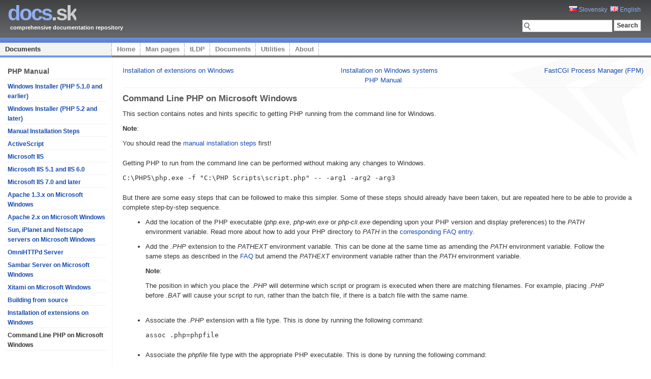

--- FILE ---
content_type: text/html; charset=utf-8
request_url: http://doc.docs.sk/php/install.windows.commandline.html
body_size: 3891
content:
<!DOCTYPE html PUBLIC "-//W3C//DTD XHTML 1.0 Strict//EN" "http://www.w3.org/TR/xhtml1/DTD/xhtml1-strict.dtd">
<html xmlns="http://www.w3.org/1999/xhtml" xml:lang="en" lang="en">
<head>

<title>PHP Manual - Command Line PHP on Microsoft Windows &#8226; doc.Docs.sk</title>

<meta http-equiv="content-type" content="application/xhtml+xml; charset=UTF-8" />
<meta name="author" content="Viliam Krizan coolll (AT) platon.sk; Design: Erwin Aligam (styleshout.com)" />
<meta name="description" content="Comprehensive documentation repository" />
<meta name="keywords" content="docs, documents, man pages, man, tldp, deb" />
<meta name="robots" content="index, follow, noarchive" />
<meta name="googlebot" content="noarchive" />
<meta name="language" content="en" />

<link rel="shortcut icon" href="http://docs.sk/favicon.png" type="image/png" />
<link rel="icon" href="http://docs.sk/favicon.png" type="image/png" />
<link rel="stylesheet" type="text/css" media="screen" href="http://docs.sk/css/blue.css" />
<link rel="stylesheet" type="text/css" media="screen" href="http://docs.sk/css/main.css" />

<script type="text/javascript" src="http://docs.sk/js/jquery-1.4.2.min.js"></script>
<script type="text/javascript" src="http://docs.sk/js/main.js"></script>

<base href="http://doc.docs.sk/php/" />

<script type="text/javascript">

  var _gaq = _gaq || [];
  _gaq.push(['_setAccount', 'UA-20099128-1']);
  _gaq.push(['_setDomainName', '.docs.sk']);
  _gaq.push(['_trackPageview']);

  (function() {
    var ga = document.createElement('script'); ga.type = 'text/javascript'; ga.async = true;
    ga.src = ('https:' == document.location.protocol ? 'https://ssl' : 'http://www') + '.google-analytics.com/ga.js';
    var s = document.getElementsByTagName('script')[0]; s.parentNode.insertBefore(ga, s);
  })();
</script>
</head>
<body>
<!-- wrap starts here -->
<div id="wrap">

	<div id="header">
	
		<div style="position: absolute; right: 200px; top: 10px;"><!-- <img src="img/facebook.png" /> --></div>
			
		<h1 id="logo"><a href="http://docs.sk"><span>docs</span>.sk</a></h1>
		<h2 id="slogan">comprehensive documentation repository</h2>
		
		<form method="get" class="searchform" action="/search.html">
			<p style="text-align: right;"><a
				href="/php/install.windows.commandline.html?lang=sk"	class="darkbg" rel="nofollow"><img
				src="http://docs.sk/img/sk.gif" alt="SK" /> Slovensky</a>&nbsp;
				<a href="/php/install.windows.commandline.html?lang=en" class="darkbg" rel="nofollow"><img
				src="http://docs.sk/img/gb.gif" alt="GB" /> English</a></p>
			<p>
			<input type="text" name="q" class="textbox" />
  			<input type="submit" class="button" value="Search" />
  			<input type="hidden" name="in" value="doc" /></p>
		</form>
		
	</div>
		
	<div id="menu">
		<ul>
			<li id="current"><a href="http://doc.docs.sk" class="blue">Documents</a></li>
			<li><a href="http://docs.sk" class="orange">Home</a></li>
			<li><a href="http://man.docs.sk" class="green">Man pages</a></li>
			<li><a href="http://tldp.docs.sk" class="violet">tLDP</a></li>
			<li><a href="http://doc.docs.sk" class="blue">Documents</a></li>
			<li><a href="http://utils.docs.sk" class="orange">Utilities</a></li>
			<li><a href="http://docs.sk/about.html" class="orange">About</a></li>
		</ul>
	</div>
	
	<!-- content-wrap starts here -->
	<div id="content-wrap">
	
			<div id="sidebar">
			
			<h1 class="first">PHP Manual</h1> 
			<ul class="smallmenu">
				<li><a href="install.windows.installer.html">Windows Installer (PHP 5.1.0 and earlier)</a></li>
				<li><a href="install.windows.installer.msi.html">Windows Installer (PHP 5.2 and later)</a></li>
				<li><a href="install.windows.manual.html">Manual Installation Steps</a></li>
				<li><a href="install.windows.activescript.html">ActiveScript</a></li>
				<li><a href="install.windows.iis.html">Microsoft IIS</a></li>
				<li><a href="install.windows.iis6.html">Microsoft IIS 5.1 and IIS 6.0</a></li>
				<li><a href="install.windows.iis7.html">Microsoft IIS 7.0 and later</a></li>
				<li><a href="install.windows.apache1.html">Apache 1.3.x on Microsoft Windows</a></li>
				<li><a href="install.windows.apache2.html">Apache 2.x on Microsoft Windows</a></li>
				<li><a href="install.windows.sun.html">Sun, iPlanet and Netscape servers on Microsoft Windows</a></li>
				<li><a href="install.windows.omnihttpd.html">OmniHTTPd Server</a></li>
				<li><a href="install.windows.sambar.html">Sambar Server on Microsoft Windows</a></li>
				<li><a href="install.windows.xitami.html">Xitami on Microsoft Windows</a></li>
				<li><a href="install.windows.building.html">Building from source</a></li>
				<li><a href="install.windows.extensions.html">Installation of extensions on Windows</a></li>
				<li><strong>Command Line PHP on Microsoft Windows</strong></li>
			</ul>
			</div>
	
	  		<div id="main">

<div class="manualnavbar" style="text-align: center;">
 <div class="prev" style="text-align: left; float: left;"><a href="install.windows.extensions.html">Installation of extensions on Windows</a></div>
 <div class="next" style="text-align: right; float: right;"><a href="install.fpm.html">FastCGI Process Manager (FPM)</a></div>
 <div class="up"><a href="install.windows.html">Installation on Windows systems</a></div>
 <div class="home"><a href="index.html">PHP Manual</a></div>
</div><hr /><div id="install.windows.commandline" class="sect1">
    <h2 class="title">Command Line PHP on Microsoft Windows</h2>
    <p class="para">
     This section contains notes and hints specific to getting PHP running
     from the command line for Windows.
    </p>
    <blockquote><p><b class="note">Note</b>: 
     <p class="para">
      You should read the <a href="install.windows.manual.html" class="link">manual
      installation steps</a> first!
     </p>
    </p></blockquote>
    <p class="para">
     Getting PHP to run from the command line can be performed without making
     any changes to Windows.
     <div class="example-contents screen">
<div class="cdata"><pre>
C:\PHP5\php.exe -f &quot;C:\PHP Scripts\script.php&quot; -- -arg1 -arg2 -arg3
</pre></div>     
     </div>
    </p>

    <p class="para">
     But there are some easy steps that can be followed to make this simpler.
     Some of these steps should already have been taken, but are repeated here
     to be able to provide a complete step-by-step sequence.
     <ul class="itemizedlist">

      <li class="listitem">
       <p class="para">
        Add the location of the PHP executable (<var class="filename">php.exe</var>,
        <var class="filename">php-win.exe</var> or <var class="filename">php-cli.exe</var>
        depending upon your PHP version and display preferences) to the
        <var class="varname"><var class="varname">PATH</var></var> environment variable. Read more about how to
        add your PHP directory to <var class="varname"><var class="varname">PATH</var></var> in the <a href="faq.installation.html#faq.installation.addtopath" class="link">corresponding FAQ entry</a>.
       </p>
      </li>

      <li class="listitem">
       <p class="para">
        Add the <i>.PHP</i> extension to the
        <var class="varname"><var class="varname">PATHEXT</var></var> environment variable. This can be done
        at the same time as amending the <var class="varname"><var class="varname">PATH</var></var> environment
        variable. Follow the same steps as described in the <a href="faq.installation.html#faq.installation.addtopath" class="link">FAQ</a> but amend the
        <var class="varname"><var class="varname">PATHEXT</var></var> environment variable rather than the
        <var class="varname"><var class="varname">PATH</var></var> environment variable.
        <blockquote><p><b class="note">Note</b>: 
         <p class="para">
          The position in which you place the <i>.PHP</i> will
          determine which script or program is executed when there are matching
          filenames. For example, placing <i>.PHP</i> before
          <i>.BAT</i> will cause your script to run, rather than
          the batch file, if there is a batch file with the same name.
         </p>
        </p></blockquote>
       </p>
      </li>

      <li class="listitem">
       <p class="para">
        Associate the <i>.PHP</i> extension with a file type. This
        is done by running the following command:
        <div class="example-contents screen">
<div class="cdata"><pre>
assoc .php=phpfile
</pre></div>     
        </div>
       </p>
      </li>

      <li class="listitem">
       <p class="para">
        Associate the <i>phpfile</i> file type with the appropriate
        PHP executable. This is done by running the following command:
        <div class="example-contents screen">
<div class="cdata"><pre>
ftype phpfile=&quot;C:\PHP5\php.exe&quot; -f &quot;%1&quot; -- %~2
</pre></div>     
        </div>
       </p>
      </li>

     </ul>
    </p>

    <p class="para">
     Following these steps will allow PHP scripts to be run from any directory
     without the need to type the PHP executable or the <i>.PHP</i>
     extension and all parameters will be supplied to the script for processing.
    </p>

    <p class="para">
     The example below details some of the registry changes that can be made manually.
     <div class="example">
      <p><b>Example #1 Registry changes</b></p>
      <div class="example-contents screen">
<div class="cdata"><pre>
Windows Registry Editor Version 5.00

[HKEY_LOCAL_MACHINE\SOFTWARE\Classes\.php]
@=&quot;phpfile&quot;
&quot;Content Type&quot;=&quot;application/php&quot;

[HKEY_LOCAL_MACHINE\SOFTWARE\Classes\phpfile]
@=&quot;PHP Script&quot;
&quot;EditFlags&quot;=dword:00000000
&quot;BrowserFlags&quot;=dword:00000008
&quot;AlwaysShowExt&quot;=&quot;&quot;

[HKEY_LOCAL_MACHINE\SOFTWARE\Classes\phpfile\DefaultIcon]
@=&quot;C:\\PHP5\\php-win.exe0&quot;

[HKEY_LOCAL_MACHINE\SOFTWARE\Classes\phpfile\shell]
@=&quot;Open&quot;

[HKEY_LOCAL_MACHINE\SOFTWARE\Classes\phpfile\shell\Open]
@=&quot;&amp;Open&quot;

[HKEY_LOCAL_MACHINE\SOFTWARE\Classes\phpfile\shell\Open\command]
@=&quot;\&quot;C:\\PHP5\\php.exe\&quot; -f \&quot;%1\&quot; -- %~2&quot;
</pre></div>
      </div>
     </div>
    </p>

    <p class="para">
     With these changes the same command can be written as:
     <div class="example-contents screen">
<div class="cdata"><pre>
&quot;C:\PHP Scripts\script&quot; -arg1 -arg2 -arg3
</pre></div>
     </div>
     or, if your <i>&quot;C:\PHP Scripts&quot;</i> path is in the
     <i>PATH</i> environment variable:
     <div class="example-contents screen">
<div class="cdata"><pre>
script -arg1 -arg2 -arg3
</pre></div>
     </div>
    </p>

    <blockquote><p><b class="note">Note</b>: 
     <p class="para">
      There is a small problem if you intend to use this technique and use your
      PHP scripts as a command line filter, like the example below:
      <div class="example-contents screen">
<div class="cdata"><pre>
dir | &quot;C:\PHP Scripts\script&quot; -arg1 -arg2 -arg3
</pre></div>
      </div>
      or
      <div class="example-contents screen">
<div class="cdata"><pre>
dir | script -arg1 -arg2 -arg3
</pre></div>
      </div>
      You may find that the script simply hangs and nothing is output.
      To get this operational, you need to make another registry change.
      <div class="example-contents screen">
<div class="cdata"><pre>
Windows Registry Editor Version 5.00

[HKEY_LOCAL_MACHINE\SOFTWARE\Microsoft\Windows\CurrentVersion\policies\Explorer]
&quot;InheritConsoleHandles&quot;=dword:00000001
</pre></div>
      </div>
      Further information regarding this issue can be found in this <a href="http://support.microsoft.com/default.aspx?scid=kb;en-us;321788" class="link external">&raquo; Microsoft
      Knowledgebase Article : 321788</a>.
     </p>
    </p></blockquote>
   </div><hr /><div class="manualnavbar" style="text-align: center;">
 <div class="prev" style="text-align: left; float: left;"><a href="install.windows.extensions.html">Installation of extensions on Windows</a></div>
 <div class="next" style="text-align: right; float: right;"><a href="install.fpm.html">FastCGI Process Manager (FPM)</a></div>
 <div class="up"><a href="install.windows.html">Installation on Windows systems</a></div>
 <div class="home"><a href="index.html">PHP Manual</a></div>
</div>			</div>
	
	<!-- content-wrap ends here -->
	</div>
	
<!-- wrap ends here -->
</div>

<!-- footer starts here -->
		<div id="pFooter">
			<div id="footerLogo"><a href="http://webhosting.platon.org/"></a></div>

            <div>
				Copyright &copy; 2010-2026 <a href="http://platon.org/" class="platon">
					Platon Technologies, s.r.o.</a>

                &nbsp;&nbsp;&nbsp;&nbsp;&nbsp;&nbsp;&nbsp;&nbsp;&nbsp;
                
				<a href="http://docs.sk" class="orange">Home</a>
				| <a href="http://man.docs.sk" class="green">Man pages</a>
				| <a href="http://tldp.docs.sk" class="violet">tLDP</a>
				| <a href="http://doc.docs.sk" class="blue">Documents</a>
				| <a href="http://utils.docs.sk" class="orange">Utilities</a>
				| <a href="http://docs.sk/about.html" class="orange">About</a>

			</div>
			
			<div style="float:right; padding-right: 20px;">
			 Design by <a href="http://www.styleshout.com/" rel="nofollow">styleshout</a>
			</div>
			

		</div>
<!-- footer ends here -->

</body>
</html>
